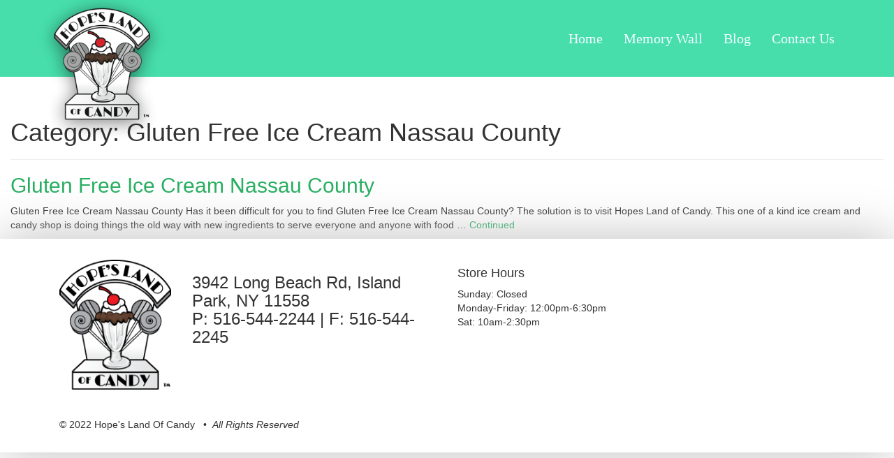

--- FILE ---
content_type: text/html; charset=UTF-8
request_url: https://hopeslandofcandy.com/category/gluten-free-ice-cream-nassau-county/
body_size: 6052
content:
<!doctype html>
<html class="no-js" lang="en-US">
<head>
  <meta charset="utf-8">
  <meta http-equiv="X-UA-Compatible" content="IE=edge">
  <meta name="viewport" content="width=device-width, initial-scale=1">

  <link rel="alternate" type="application/rss+xml" title="Hope&#039;s Land Of Candy Feed" href="https://hopeslandofcandy.com/feed/">

	<script>
	  (function(d) {
	    var config = {
	      kitId: 'xxb3pxd',
	      scriptTimeout: 3000
	    },
	    h=d.documentElement,t=setTimeout(function(){h.className=h.className.replace(/\bwf-loading\b/g,"")+" wf-inactive";},config.scriptTimeout),tk=d.createElement("script"),f=false,s=d.getElementsByTagName("script")[0],a;h.className+=" wf-loading";tk.src='//use.typekit.net/'+config.kitId+'.js';tk.async=true;tk.onload=tk.onreadystatechange=function(){a=this.readyState;if(f||a&&a!="complete"&&a!="loaded")return;f=true;clearTimeout(t);try{Typekit.load(config)}catch(e){}};s.parentNode.insertBefore(tk,s)
	  })(document);
	</script>

  <meta name='robots' content='index, follow, max-image-preview:large, max-snippet:-1, max-video-preview:-1' />
	<style>img:is([sizes="auto" i], [sizes^="auto," i]) { contain-intrinsic-size: 3000px 1500px }</style>
	
	<!-- This site is optimized with the Yoast SEO plugin v26.8 - https://yoast.com/product/yoast-seo-wordpress/ -->
	<title>Gluten Free Ice Cream Nassau County Archives - Hope&#039;s Land Of Candy</title>
	<link rel="canonical" href="https://hopeslandofcandy.com/category/gluten-free-ice-cream-nassau-county/" />
	<meta property="og:locale" content="en_US" />
	<meta property="og:type" content="article" />
	<meta property="og:title" content="Gluten Free Ice Cream Nassau County Archives - Hope&#039;s Land Of Candy" />
	<meta property="og:url" content="https://hopeslandofcandy.com/category/gluten-free-ice-cream-nassau-county/" />
	<meta property="og:site_name" content="Hope&#039;s Land Of Candy" />
	<script type="application/ld+json" class="yoast-schema-graph">{"@context":"https://schema.org","@graph":[{"@type":"CollectionPage","@id":"https://hopeslandofcandy.com/category/gluten-free-ice-cream-nassau-county/","url":"https://hopeslandofcandy.com/category/gluten-free-ice-cream-nassau-county/","name":"Gluten Free Ice Cream Nassau County Archives - Hope&#039;s Land Of Candy","isPartOf":{"@id":"https://hopeslandofcandy.com/#website"},"breadcrumb":{"@id":"https://hopeslandofcandy.com/category/gluten-free-ice-cream-nassau-county/#breadcrumb"},"inLanguage":"en-US"},{"@type":"BreadcrumbList","@id":"https://hopeslandofcandy.com/category/gluten-free-ice-cream-nassau-county/#breadcrumb","itemListElement":[{"@type":"ListItem","position":1,"name":"Home","item":"https://hopeslandofcandy.com/"},{"@type":"ListItem","position":2,"name":"Gluten Free Ice Cream Nassau County"}]},{"@type":"WebSite","@id":"https://hopeslandofcandy.com/#website","url":"https://hopeslandofcandy.com/","name":"Hope&#039;s Land Of Candy","description":"Hope&#039;s Land of Candy links the 19th Century to the 21st Century through sweets, sodas and scenery.","publisher":{"@id":"https://hopeslandofcandy.com/#organization"},"potentialAction":[{"@type":"SearchAction","target":{"@type":"EntryPoint","urlTemplate":"https://hopeslandofcandy.com/?s={search_term_string}"},"query-input":{"@type":"PropertyValueSpecification","valueRequired":true,"valueName":"search_term_string"}}],"inLanguage":"en-US"},{"@type":"Organization","@id":"https://hopeslandofcandy.com/#organization","name":"Hopes Land of Candy","url":"https://hopeslandofcandy.com/","logo":{"@type":"ImageObject","inLanguage":"en-US","@id":"https://hopeslandofcandy.com/#/schema/logo/image/","url":"https://i2.wp.com/hopeslandofcandy.com/wp-content/uploads/2015/01/hopes-logo@2x.png?fit=506%2C554&ssl=1","contentUrl":"https://i2.wp.com/hopeslandofcandy.com/wp-content/uploads/2015/01/hopes-logo@2x.png?fit=506%2C554&ssl=1","width":506,"height":554,"caption":"Hopes Land of Candy"},"image":{"@id":"https://hopeslandofcandy.com/#/schema/logo/image/"}}]}</script>
	<!-- / Yoast SEO plugin. -->


<link rel='dns-prefetch' href='//ajax.googleapis.com' />
<script type="text/javascript">
/* <![CDATA[ */
window._wpemojiSettings = {"baseUrl":"https:\/\/s.w.org\/images\/core\/emoji\/15.0.3\/72x72\/","ext":".png","svgUrl":"https:\/\/s.w.org\/images\/core\/emoji\/15.0.3\/svg\/","svgExt":".svg","source":{"concatemoji":"https:\/\/hopeslandofcandy.com\/wp-includes\/js\/wp-emoji-release.min.js?ver=6.7.4"}};
/*! This file is auto-generated */
!function(i,n){var o,s,e;function c(e){try{var t={supportTests:e,timestamp:(new Date).valueOf()};sessionStorage.setItem(o,JSON.stringify(t))}catch(e){}}function p(e,t,n){e.clearRect(0,0,e.canvas.width,e.canvas.height),e.fillText(t,0,0);var t=new Uint32Array(e.getImageData(0,0,e.canvas.width,e.canvas.height).data),r=(e.clearRect(0,0,e.canvas.width,e.canvas.height),e.fillText(n,0,0),new Uint32Array(e.getImageData(0,0,e.canvas.width,e.canvas.height).data));return t.every(function(e,t){return e===r[t]})}function u(e,t,n){switch(t){case"flag":return n(e,"\ud83c\udff3\ufe0f\u200d\u26a7\ufe0f","\ud83c\udff3\ufe0f\u200b\u26a7\ufe0f")?!1:!n(e,"\ud83c\uddfa\ud83c\uddf3","\ud83c\uddfa\u200b\ud83c\uddf3")&&!n(e,"\ud83c\udff4\udb40\udc67\udb40\udc62\udb40\udc65\udb40\udc6e\udb40\udc67\udb40\udc7f","\ud83c\udff4\u200b\udb40\udc67\u200b\udb40\udc62\u200b\udb40\udc65\u200b\udb40\udc6e\u200b\udb40\udc67\u200b\udb40\udc7f");case"emoji":return!n(e,"\ud83d\udc26\u200d\u2b1b","\ud83d\udc26\u200b\u2b1b")}return!1}function f(e,t,n){var r="undefined"!=typeof WorkerGlobalScope&&self instanceof WorkerGlobalScope?new OffscreenCanvas(300,150):i.createElement("canvas"),a=r.getContext("2d",{willReadFrequently:!0}),o=(a.textBaseline="top",a.font="600 32px Arial",{});return e.forEach(function(e){o[e]=t(a,e,n)}),o}function t(e){var t=i.createElement("script");t.src=e,t.defer=!0,i.head.appendChild(t)}"undefined"!=typeof Promise&&(o="wpEmojiSettingsSupports",s=["flag","emoji"],n.supports={everything:!0,everythingExceptFlag:!0},e=new Promise(function(e){i.addEventListener("DOMContentLoaded",e,{once:!0})}),new Promise(function(t){var n=function(){try{var e=JSON.parse(sessionStorage.getItem(o));if("object"==typeof e&&"number"==typeof e.timestamp&&(new Date).valueOf()<e.timestamp+604800&&"object"==typeof e.supportTests)return e.supportTests}catch(e){}return null}();if(!n){if("undefined"!=typeof Worker&&"undefined"!=typeof OffscreenCanvas&&"undefined"!=typeof URL&&URL.createObjectURL&&"undefined"!=typeof Blob)try{var e="postMessage("+f.toString()+"("+[JSON.stringify(s),u.toString(),p.toString()].join(",")+"));",r=new Blob([e],{type:"text/javascript"}),a=new Worker(URL.createObjectURL(r),{name:"wpTestEmojiSupports"});return void(a.onmessage=function(e){c(n=e.data),a.terminate(),t(n)})}catch(e){}c(n=f(s,u,p))}t(n)}).then(function(e){for(var t in e)n.supports[t]=e[t],n.supports.everything=n.supports.everything&&n.supports[t],"flag"!==t&&(n.supports.everythingExceptFlag=n.supports.everythingExceptFlag&&n.supports[t]);n.supports.everythingExceptFlag=n.supports.everythingExceptFlag&&!n.supports.flag,n.DOMReady=!1,n.readyCallback=function(){n.DOMReady=!0}}).then(function(){return e}).then(function(){var e;n.supports.everything||(n.readyCallback(),(e=n.source||{}).concatemoji?t(e.concatemoji):e.wpemoji&&e.twemoji&&(t(e.twemoji),t(e.wpemoji)))}))}((window,document),window._wpemojiSettings);
/* ]]> */
</script>
<style id='wp-emoji-styles-inline-css' type='text/css'>

	img.wp-smiley, img.emoji {
		display: inline !important;
		border: none !important;
		box-shadow: none !important;
		height: 1em !important;
		width: 1em !important;
		margin: 0 0.07em !important;
		vertical-align: -0.1em !important;
		background: none !important;
		padding: 0 !important;
	}
</style>
<link rel='stylesheet' id='roots_css-css' href='https://hopeslandofcandy.com/wp-content/themes/hopes-theme/assets/css/main.min.css?8fdc3f2f47c2eab7616e72949535444c' type='text/css' media='all' />
<script type="text/javascript" src="//ajax.googleapis.com/ajax/libs/jquery/1.11.1/jquery.min.js" id="jquery-js"></script>
<script type="text/javascript" id="flow-flow-plugin-script-js-extra">
/* <![CDATA[ */
var FlowFlowOpts = {"streams":{"id1":{"id":"1","name":"Main Stream","feeds":"[{\"timeline-type\":\"user_timeline\",\"content\":\"1442890429259419\",\"hide-attachment\":\"nope\",\"id\":\"e46733\",\"type\":\"facebook\",\"filter-by-words\":\"\"},{\"timeline-type\":\"user_timeline\",\"content\":\"hopeslandocandy\",\"list-name\":\"\",\"retweets\":\"nope\",\"replies\":\"nope\",\"id\":\"n12245\",\"type\":\"twitter\",\"filter-by-words\":\"\"}]","order":"compareByTime","posts":"20","days":"","page-posts":"10","cache":"yep","cache-lifetime":"10","gallery":"yep","private":"nope","hide-on-desktop":"nope","hide-on-mobile":"nope","heading":"","headingcolor":"rgb(43, 138, 192)","subheading":"","subheadingcolor":"rgb(114, 112, 114)","hhalign":"center","bgcolor":"rgba(229, 229, 229, 0)","filter":"yep","filtercolor":"rgb(205, 205, 205)","mobileslider":"nope","viewportin":"yep","layout":"grid","width":"260","margin":"20","theme":"classic","gc-style":"style-1","cardcolor":"rgb(255, 255, 255)","namecolor":"rgb(36, 160, 65)","textcolor":"rgb(85, 85, 85)","linkscolor":"rgb(48, 146, 53)","restcolor":"rgb(132, 118, 129)","shadow":"rgba(0, 0, 0, 0.22)","bcolor":"rgba(240, 237, 231, 0.4)","talign":"left","gf-style":"style-3","fcardcolor":"rgb(64, 68, 71)","fscardcolor":"rgb(44, 45, 46)","ftextcolor":"rgb(255, 255, 255)","fnamecolor":"rgb(94, 191, 255)","frestcolor":"rgb(175, 195, 208)","fbcolor":"rgba(255, 255, 255, 0.4)","mborder":"nope","ftalign":"center","compact-style":"c-style-1","cnamecolor":"rgb(154, 78, 141)","ctextcolor":"rgb(85, 85, 85)","clinkscolor":"rgb(94, 159, 202)","crestcolor":"rgb(132, 118, 129)","cbcolor":"rgb(226, 226, 226)","cmeta":"upic","calign":"left","cards-num":"3","scrolltop":"yep","css":""}},"open_in_new":"nope","filter_all":"All","filter_search":"Search","expand_text":"Expand","collapse_text":"Collapse","posted_on":"Posted on"};
/* ]]> */
</script>
<script>window.jQuery || document.write('<script src="https://hopeslandofcandy.com/wp-content/themes/hopes-theme/assets/vendor/jquery/dist/jquery.min.js?1.11.1"><\/script>')</script>
<script type="text/javascript" src="https://hopeslandofcandy.com/wp-content/plugins/flow-flow/js/require-utils.js?ver=1.0.0" id="flow-flow-plugin-script-js"></script>
<link rel="https://api.w.org/" href="https://hopeslandofcandy.com/wp-json/" /><link rel="alternate" title="JSON" type="application/json" href="https://hopeslandofcandy.com/wp-json/wp/v2/categories/40" /><link rel="EditURI" type="application/rsd+xml" title="RSD" href="https://hopeslandofcandy.com/xmlrpc.php?rsd" />

<!-- Favicon Rotator -->
<link rel="shortcut icon" href="https://hopeslandofcandy.com/wp-content/uploads/2020/11/SmoresMilkshake.png" />
<!-- End Favicon Rotator -->
<!-- Google Tag Manager -->
<script>(function(w,d,s,l,i){w[l]=w[l]||[];w[l].push({'gtm.start':
new Date().getTime(),event:'gtm.js'});var f=d.getElementsByTagName(s)[0],
j=d.createElement(s),dl=l!='dataLayer'?'&l='+l:'';j.async=true;j.src=
'https://www.googletagmanager.com/gtm.js?id='+i+dl;f.parentNode.insertBefore(j,f);
})(window,document,'script','dataLayer','GTM-NG8PNQT');</script>
<!-- End Google Tag Manager -->
<meta name="facebook-domain-verification" content="48fedzvk4r6si7wypay10t67ka3v21" />
		<style type="text/css" id="wp-custom-css">
			/*
Welcome to Custom CSS!

CSS (Cascading Style Sheets) is a kind of code that tells the browser how
to render a web page. You may delete these comments and get started with
your customizations.

By default, your stylesheet will be loaded after the theme stylesheets,
which means that your rules can take precedence and override the theme CSS
rules. Just write here what you want to change, you don't need to copy all
your theme's stylesheet content.
*/
#ff-stream-1 .ff-filter-holder .ff-search input {
	background-color: #fff;
}

.home-email-signup .gform_wrapper .gform_footer {
	margin-top: 23px;
}

.single .post-header {
	margin-top: -20px;
}

.navbar-brand > img {
	width: 183px;
	height: 200px;
}

.main {
	width: 100% !important;
}

.sidebar {	 	 
 display: none;	 	 
}

.woocommerce ul.products li.product a img {
    width: 60%;
}

.woocommerce div.product div.images img {
    width: 75%;
}

.product-search input[type="text"].product-search-field {
		margin-left: 70%;
}

.form,
.wpcf7-form-control .wpcf7-file,
input[type="file"] {text-align: center !important;
margin: 0 auto !important;}

time.updated {display:none!important;}
span.byline {display:none!important;}
.product_meta {display: none !important;}
.fl-builder-content .fl-node-548f36e69dac4 h2 {color: blue !important;}

.product-type-simple {text-align: center !important;}
.woocommerce ul.products li.product a img {
	display: inline-block !important;
	text-align: center !important;
}
.variations .label {color: black !important; font-size: 18px !important;}
.post-1909 .price,
.post-1909 .cart
.product .type-product .post-1909 .status-publish .first .instock .product_cat-cusom .has-post-thumbnail .virtual .taxable .purchasable .product-type-simple .button {
	display: none !important;
}
.home .product {text-align:center !important;}
.woocommerce ul.products li.product, .woocommerce-page ul.products li.product {text-align: center !important;}		</style>
		</head>
<body class="archive category category-gluten-free-ice-cream-nassau-county category-40 fl-builder-2-8-6-1 sidebar-primary">

  <!--[if lt IE 8]>
    <div class="alert alert-warning">
      You are using an <strong>outdated</strong> browser. Please <a href="http://browsehappy.com/">upgrade your browser</a> to improve your experience.    </div>
  <![endif]-->

  <header class="banner navbar navbar-default navbar-static-top" role="banner">
  <div class="container">
    <div class="navbar-header">
      <button type="button" class="navbar-toggle collapsed">
        <span class="sr-only">Toggle navigation</span>
        <span class="icon-bar"></span>
        <span class="icon-bar"></span>
        <span class="icon-bar"></span>
      </button>
      <a class="navbar-brand" href="https://hopeslandofcandy.com/"><img src="https://hopeslandofcandy.com/wp-content/themes/hopes-theme/assets/img/hopes-logo.png" alt="Hope&#039;s Land Of Candy"></a>
    </div>

    <nav class="collapse navbar-collapse" role="navigation">
      <ul id="menu-primary-navigation" class="nav navbar-nav hidden-xs hidden-sm "><li class="menu-home"><a href="https://hopeslandofcandy.com/">Home</a></li>
<li class="menu-memory-wall"><a href="https://hopeslandofcandy.com/photo-gallery-2/">Memory Wall</a></li>
<li class="menu-blog"><a href="https://hopeslandofcandy.com/blog/">Blog</a></li>
<li class="menu-contact-us"><a href="https://hopeslandofcandy.com/contact-us/">Contact Us</a></li>
</ul>    </nav>
  </div>
</header>

  <div class="wrap container-fluid" role="document">
    <div class="content row">
      <main class="main" role="main">
        <div class="page-header">
  <h1>
    Category: <span>Gluten Free Ice Cream Nassau County</span>  </h1>
</div>


  <article class="post-311 post type-post status-publish format-standard hentry category-blog category-gluten-free-ice-cream-nassau-county tag-gluten-free-ice-cream-nassau-county">
  <header>
    <h2 class="entry-title"><a href="https://hopeslandofcandy.com/gluten-free-ice-cream-nassau-county/">Gluten Free Ice Cream Nassau County</a></h2>
    <p>
	<time class="updated" datetime="2015-12-07T15:00:41+00:00">December 7, 2015</time>
	<span class="byline author vcard">By <a href="https://hopeslandofcandy.com/author/anthony-john/" rel="author" class="fn">Anthony John</a></span>	
</p>
  </header>
  <div class="entry-summary">
    <p>Gluten Free Ice Cream Nassau County Has it been difficult for you to find Gluten Free Ice Cream Nassau County? The solution is to visit Hopes Land of Candy. This one of a kind ice cream and candy shop is doing things the old way with new ingredients to serve everyone and anyone with food &hellip; <a href="https://hopeslandofcandy.com/gluten-free-ice-cream-nassau-county/">Continued</a></p>
  </div>
</article>

      </main><!-- /.main -->
              <aside class="sidebar" role="complementary">
          <section class="widget search-2 widget_search"><form role="search" method="get" class="search-form form-inline" action="https://hopeslandofcandy.com/">
  <label class="sr-only">Search for:</label>
  <div class="input-group">
    <input type="search" value="" name="s" class="search-field form-control" placeholder="Search Hope&#039;s Land Of Candy" required>
    <span class="input-group-btn">
      <button type="submit" class="search-submit btn btn-default">Search</button>
    </span>
  </div>
</form>
</section>        </aside><!-- /.sidebar -->
          </div><!-- /.content -->
  </div><!-- /.wrap -->

  <footer class="content-info" role="contentinfo">
  <div class="container">
  <div class="col-sm-2">
  	<img src="https://hopeslandofcandy.com/wp-content/themes/hopes-theme/assets/img/hopes-logo-footer.png" alt="" class="img-responsive">
  </div>
  <div class="col-sm-4">
  	<h3>3942  Long Beach Rd, Island Park, NY 11558 <br>
	<p>P: 516-544-2244 | F: 516-544-2245</p>
  </div>
  <div class="col-sm-4">
  	<h4>Store Hours</h4>
	<p>Sunday: Closed <br>
       Monday-Friday: 12:00pm-6:30pm<br>
       Sat: 10am-2:30pm</p>
  </div>
    <div class="col-sm-12">
      <section class="widget_text widget custom_html-2 widget_custom_html"><div class="textwidget custom-html-widget"><br><br>&copy; 2022 Hope's Land Of Candy &nbsp; &bull; &nbsp;<em>All Rights Reserved</em></div></section>    </div>
  </div>
</footer>
  <!-- Google Tag Manager (noscript) -->
<noscript><iframe src="https://www.googletagmanager.com/ns.html?id=GTM-NG8PNQT"
height="0" width="0" style="display:none;visibility:hidden"></iframe></noscript>
<!-- End Google Tag Manager (noscript) -->
<script type="text/javascript" src="https://hopeslandofcandy.com/wp-content/themes/hopes-theme/assets/js/vendor/modernizr.min.js" id="modernizr-js"></script>
<script type="text/javascript" src="https://hopeslandofcandy.com/wp-content/themes/hopes-theme/assets/js/scripts.min.js?74e6cfc3ac6a23192b884aeaeef25a45" id="roots_js-js"></script>

</body>
</html>


--- FILE ---
content_type: text/javascript
request_url: https://hopeslandofcandy.com/wp-content/plugins/flow-flow/js/require-utils.js?ver=1.0.0
body_size: -203
content:
var ff_loaded={script:0,style:0};

--- FILE ---
content_type: text/plain
request_url: https://www.google-analytics.com/j/collect?v=1&_v=j102&a=195821786&t=pageview&_s=1&dl=https%3A%2F%2Fhopeslandofcandy.com%2Fcategory%2Fgluten-free-ice-cream-nassau-county%2F&ul=en-us%40posix&dt=Gluten%20Free%20Ice%20Cream%20Nassau%20County%20Archives%20-%20Hope%27s%20Land%20Of%20Candy&sr=1280x720&vp=1280x720&_u=YEBAAEABAAAAACAAI~&jid=864263749&gjid=1065171726&cid=1963146259.1770027798&tid=UA-165059064-1&_gid=308123549.1770027798&_r=1&_slc=1&gtm=45He61r1n81NG8PNQTza200&gcd=13l3l3l3l1l1&dma=0&tag_exp=103116026~103200004~104527907~104528501~104684208~104684211~115938466~115938468~116185181~116185182~116988316~117041588&z=315865268
body_size: -452
content:
2,cG-XTLWV25JZ3